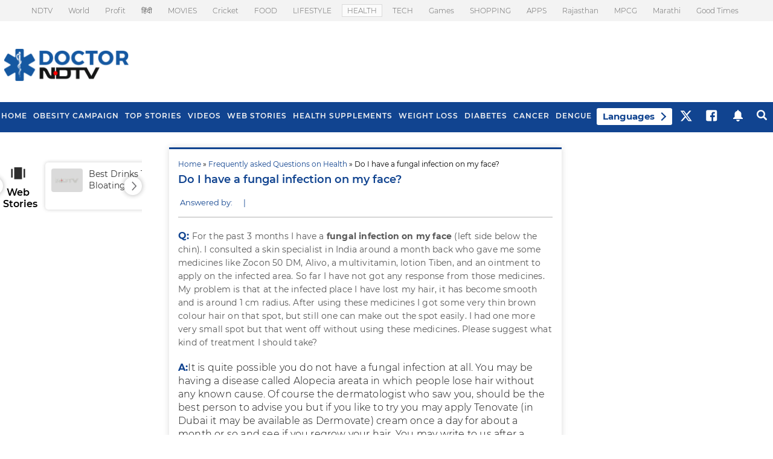

--- FILE ---
content_type: text/html; charset=utf-8
request_url: https://www.google.com/recaptcha/api2/aframe
body_size: 186
content:
<!DOCTYPE HTML><html><head><meta http-equiv="content-type" content="text/html; charset=UTF-8"></head><body><script nonce="Z5zvCILm6vRQJwUsQjTVHg">/** Anti-fraud and anti-abuse applications only. See google.com/recaptcha */ try{var clients={'sodar':'https://pagead2.googlesyndication.com/pagead/sodar?'};window.addEventListener("message",function(a){try{if(a.source===window.parent){var b=JSON.parse(a.data);var c=clients[b['id']];if(c){var d=document.createElement('img');d.src=c+b['params']+'&rc='+(localStorage.getItem("rc::a")?sessionStorage.getItem("rc::b"):"");window.document.body.appendChild(d);sessionStorage.setItem("rc::e",parseInt(sessionStorage.getItem("rc::e")||0)+1);localStorage.setItem("rc::h",'1769804923021');}}}catch(b){}});window.parent.postMessage("_grecaptcha_ready", "*");}catch(b){}</script></body></html>

--- FILE ---
content_type: application/javascript; charset=utf-8
request_url: https://fundingchoicesmessages.google.com/f/AGSKWxUFAeE5OCKqegbTmbGBCWx7Bi37W9tzBre667BXTm1WKVLr1A9fBl2jwUbM-oU-Ltl8gXoB19Xq6AF9Po3DNsj80ExN3Q-UhpCB0DvZk-0sX0M2UaaA8jEZk9QLMv18gZUf9N0gpZ5EH2DCaE5plyGiGtgYMGBMQj6XVPijrbAX73lLVCdBMZaAU0sm/_.adnetwork./ads_patron./adrectanglebanner?/ad/?section=/floatad_
body_size: -1283
content:
window['8cb133c0-1218-4591-802d-58278fe960a7'] = true;